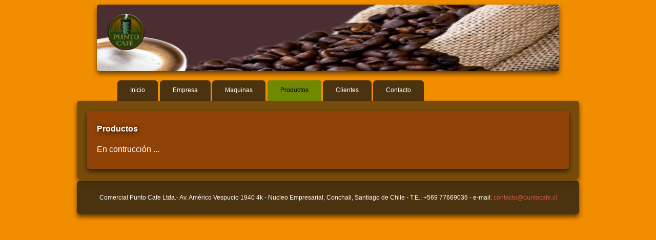

--- FILE ---
content_type: text/html
request_url: http://puntocafe.cl/productos.html
body_size: 1259
content:
<!DOCTYPE html>
<html xmlns="http://www.w3.org/1999/xhtml">
<head>
    <!-- Basic Page Needs
  ================================================== -->
<meta http-equiv="Content-Type" content="text/html; charset=utf-8"/>
<title>Punto Cafe</title>
<meta name="description" content="Html5 Templates and Responsive Designed by dqc.cl">
<meta name="author" content="www.dqc.cl">
<meta name="keywords" content="cafeteras, maquinas de cafe, maquinas automaticas, vending, maquinas expendedoras, maquinas cafeteras, maquinas cafe, cafe para empresas, maquina de cafe, cafeteras automaticas, vending santiago, café para empresas,maquinas de vending, empresas vending, maquina cafe, cafe oficina, maquinas expendedoras de cafe, mini vending, maquinas, dispensadora, maquinas de cafe para oficinas, maquinas de cafe nescafe, maquinas cafe empresas" />
<meta name="title" content="Comercial Punto Cafe Lmtda.Máquinas expendedoras de Café, Snacks y Bebidas">
<link rel="shortcut icon" type="image/ico" href="images/favicon.ico" />

    <!-- Mobile Specific Metas
  ================================================== -->

<meta name="viewport" content="width-device-width, initial-scale=1.0" />

    <!-- Fonts
  ================================================== -->
<link href='http://fonts.googleapis.com/css?family=Marck+Script' rel='stylesheet' type='text/css'>
<link href='http://fonts.googleapis.com/css?family=The+Girl+Next+Door' rel='stylesheet' type='text/css'>
    
    <!-- CSS
  ================================================== -->

<link rel="stylesheet" href="css/pcafe.css" type="text/css" />
</head>

<body class="body" >

  <header class="mainheader">
    <header class="topheader" align="left">
      <img src="images/logo.png">

      <!-- <p>El verdadero sabor</p> -->

    </header>

    <nav><ul>
      <li><a href="inicio.html">Inicio</a></li>
      <li><a href="empresa.html">Empresa</a></li>
      <li><a href="equipos.html">Maquinas</a></li>
      <li class="active"><a href="productos.html">Productos</a></li>
      <li><a href="clientes.html">Clientes</a></li>
      <li><a href="contacto.html">Contacto</a></li>        
    </ul></nav>
  </header>

  <div class="mainContent">
    <div class="content" style="width:92%;">
      <article>
        <header>
          <h1>Productos</h1>
        </header>

        <content>
            <p style="font-family: Arial, sans-serif;font-size:16px;">
            En contrucción ...
            </p>

            


        <!--<div align="center">
            

        </div>.-->
        </content>

      </article>


    </div>  
<!--
    <aside class="sidebar">
      <img src="images/maquina2.png" />
      <article>
        <p>Elija la maquina de café que mejor se ajuste para su empresa.</p>

        <article>
          <div>
        <ul><li>
          <a href="#">Ver Maquinas</a>
        </li></ul>
          </div>
        </article>


      </article>
      
    </aside>

-->    
  </div>

  <footer class="mainfooter">
        <p> Comercial Punto Cafe Ltda.- Av. Américo Vespucio 1940 4k - Nucleo Empresarial, Conchali, Santiago de Chile - T.E.: +569 77669036 - e-mail:
    <a href="mailto: contacto@puntocafe.cl"> contacto@puntocafe.cl </a></p> 
  </footer>

</body>

</html>



--- FILE ---
content_type: text/css
request_url: http://puntocafe.cl/css/pcafe.css
body_size: 2996
content:
/* CSS     
==================================================    */
{margin: 0;
padding: 0;}

body {
    background: rgb(241,142,0) ;
    background-size:100% 100%;
    color: #333;
    /*font-family: Arial, "Lucida Sans Unicode";*/
    font-family:Tahoma, Verdana, Arial, Geneva, sans-serif;
    /*font-size: 87.5%;*/
    font-size:12px;
   line-height: 1.5;
    
}

a {
    text-decoration: none;
}

a:link, a:visited {
    color: #CF5c3f;

}

a:hover, a:active {
    color: #CF5c3f;

}

.body{
    margin: 0 auto;
    width:980px;
    clear: both;
    text-align: center;

}

.mainheader{
    width: 92%;
    margin: 0.3em auto;
    margin-bottom: 0;
}

.mainheader img {
     width: 8%;
     height: auto;
     padding-left: .3%;
     margin: 2% ;
}

.mainheader p {
    color: #CF5c3f;
     font-family: 'Marck Script', cursive;
    font-size:30px;
    margin:auto;
    margin-top:60px;
    margin-right:760px;
    padding: 5px;
    float:right;

}

.topheader {
    background: url('../images/back/Coffee.jpg') no-repeat ;
    background-size: 100% 100%;
    margin-top: 1%;
    margin-bottom: 2%;
    box-shadow: rgba(0,0,0,0.6) 0px 5px 10px;
    border-radius: 5px;
    -moz-border-radius: 5px;
    -webkit-border-radius: 5px;
    -o-border-radius: 5px;
    -ms-border-radius: 5px;
    height: 130px;
}

.body .mainheader .topheader {
    text-align: left;
}

figure.post-imagen img {
    float: left;
    margin: 5px;
    max-width: 260px;
}


.mainheader nav {
   /* background: #666;
    background: rgba(20,20,20,0.75);*/
    height: 40px;
    border-radius: 5px 5px 0px 0px;
    -moz-border-radius: 5px 5px 0px 0px;
    -webkit-border-radius: 5px 5px 0px 0px;
    -o-border-radius: 5px 5px 0px 0px;
    -ms-border-radius: 5px 5px 0px 0px;

}

.mainheader nav ul {
    list-style: none;
    margin: 0 auto;
}

.mainheader nav ul li {
    float: left;
    display: inline;
    background: rgba(20,20,20,0.75);
    border-radius:   0.5em 0.5em 0  0;
    -webkit-border-radius: 0.5em 0.5em  0 0;
    -moz-border-radius: 0.5em 0.5em  0 0;
    -ms-border-radius: 0.5em 0.5em  0 0;
    -o-border-radius: 0.5em 0.5em  0 0;
    margin-right: .4%;
}

.mainheader nav ul a:link, .mainheader nav a:visited{
    color: #fff;
    display: inline-block;
    padding: 10px 25px;
    height: 20px;
}

.mainheader nav a:hover, .mainheader nav a:active,
.mainheader nav .active a:link, .mainheader nav .active a:visited {
    background: #6f8a00;
    color: #000 ;
    -webkit-transition: background 0.3s linear 0s, color 0.3s linear 0s;
    -moz-transition: background 0.3s linear 0s, color 0.3s linear 0s;
    -o-transition: background 0.3s linear 0s, color 0.3s linear 0s;
    -ms-transition: background 0.3s linear 0s, color 0.3s linear 0s;
    transition: background 0.3s linear 0s, color 0.3s linear 0s;

}

.mainheader nav ul li a {
    border-radius:   0.5em 0.5em 0  0;
    -webkit-border-radius: 0.5em 0.5em  0 0;
    -moz-border-radius: 0.5em 0.5em  0 0;
    -ms-border-radius: 0.5em 0.5em  0 0;
    -o-border-radius: 0.5em 0.5em  0 0;
}

.mainContent {
    background: rgba(20,20,20,0.55);
    overflow: hidden;
    box-shadow: rgba(0,0,0,0.6) 0px 5px 10px;
    border-radius: 5px;
    -moz-border-radius: 5px;
    -webkit-border-radius: 5px;
    -o-border-radius: 5px;
    -ms-border-radius: 5px;

}
.content {
    background: rgba(181,54,2,0.4);
    width: 70%;
    float: right;
    box-shadow: rgba(0,0,0,0.6) 0px 5px 10px;
    border-radius: 5px;
    -moz-border-radius: 5px;
    -webkit-border-radius: 5px;
    -o-border-radius: 5px;
    -ms-border-radius: 5px;
    padding: 1% 2%;
    margin: 2% ;   

    
}

.content h1 {
    font-family:Arial, Helvetica, sans-serif;
    font-size: 16px;
    color:#fff;
    text-align: left;
    text-shadow: rgba(0,0,0,0.8) 2px 2px 10px;
    -webkit-transition: all 1s ease-in-out;
    -moz-transition: all 1s ease-in-out;
    -ms-transition: all 1s ease-in-out;
    -o-transition: all 1s ease-in-out;

}

.content h2 {
    font-family:Arial, Helvetica, sans-serif;
    font-size: 1.3em;
    color:#fff;
    text-align: left;
    text-shadow: rgba(0,0,0,0.8) 2px 2px 10px;
    -webkit-transition: all 1s ease-in-out;
    -moz-transition: all 1s ease-in-out;
    -ms-transition: all 1s ease-in-out;
    -o-transition: all 1s ease-in-out;

}

.content h3{
    font-family:Arial, Helvetica, sans-serif;
    font-size: 1.1em;
    color:#fff;
    text-align: left;
    text-shadow: rgba(0,0,0,0.8) 2px 2px 10px;
    -webkit-transition: all 1s ease-in-out;
    -moz-transition: all 1s ease-in-out;
    -ms-transition: all 1s ease-in-out;
    -o-transition: all 1s ease-in-out;

}

.content h4{
    font-family:Arial, Helvetica, sans-serif;
    font-size: 1.1em;
    color:#000;
    text-align: left;
    text-shadow: rgba(0,0,0,0.8) 2px 2px 10px;
    -webkit-transition: all 1s ease-in-out;
    -moz-transition: all 1s ease-in-out;
    -ms-transition: all 1s ease-in-out;
    -o-transition: all 1s ease-in-out;

}

.content img {
    width:90%;
    border-radius: 0.8em;
    -webkit-border-radius: 0.8em;
    -moz-border-radius: 0.8em;
    -ms-border-radius: 0.8em;
    -o-border-radius: 0.8em;
    box-shadow: rgba(0,0,0,0.6) 0px 5px 10px;
    
    margin-bottom: 2%;

}

.content div img {
width:500px; margin: 5% 0 6% 0;
}

.content p {
    font-family: 'Marck Script', cursive;
    font-size:20px;
    text-align:justify;
    color:#FFF;    

}

.content ul li {
    list-style: none;
    margin: 0 auto;
    font-family: Arial;
    color: #777;
    text-align: left;

}

.body .mainContent .content1 {
    display:inline;
    width: 92%;
    float: left;

}

.body .mainContent .content1 .form    {
    background: rgba(181,54,2,0.4);
    width: 100%;
    float: left;
    box-shadow: rgba(0,0,0,0.6) 0px 5px 10px;
    border-radius: 5px;
    -moz-border-radius: 5px;
    -webkit-border-radius: 5px;
    -o-border-radius: 5px;
    -ms-border-radius: 5px;
    padding: 1% 2%;
    margin: 2% ; 
}

.body .mainContent .content1 .form  h1 {
    font-family:Arial, Helvetica, sans-serif;
    font-size: 1.5em;
    color:#fff;
    text-align: left;
    text-shadow: rgba(0,0,0,0.8) 2px 2px 10px;
    -webkit-transition: all 1s ease-in-out;
    -moz-transition: all 1s ease-in-out;
    -ms-transition: all 1s ease-in-out;
    -o-transition: all 1s ease-in-out;
}

.body .mainContent .content1 .form  p {
    font-family: 'Marck Script', cursive;
    font-size:20px;
    text-align:justify;
    color:#FFF;    
}

.body .mainContent .content1 .form  article {
    width: 40%;
    display: inline;
    float: left;
    margin-left: 50px;
}

.body .mainContent .content1 .form  iframe {
    margin-top: 45px;
    margin-left: 20px;
}



.box {
    width: 48%;
    padding-right: 2%;
    position: relative;
    float:left;
    height: auto;
    display: inline;
    box-pack:center;
}



.box img {
    text-align: center;
     width: 70%;
     height: auto;
     padding-left: .3%;
     margin: 2% ;
     border: none;
     box-shadow: none;

}

.box h3 {
    font-family:Arial, Helvetica, sans-serif;
    font-size: 1.1em;
    color:#fff;
    text-align: left;
    text-shadow: rgba(0,0,0,0.8) 2px 2px 10px;
    -webkit-transition: all 1s ease-in-out;
    -moz-transition: all 1s ease-in-out;
    -ms-transition: all 1s ease-in-out;
    -o-transition: all 1s ease-in-out;

}

}
.box h4 {
    font-family:Arial, Helvetica, sans-serif;
    font-size: 1em;
    color:#fff;
    text-align: left;
    text-shadow: rgba(0,0,0,0.8) 2px 2px 10px;
    -webkit-transition: all 1s ease-in-out;
    -moz-transition: all 1s ease-in-out;
    -ms-transition: all 1s ease-in-out;
    -o-transition: all 1s ease-in-out;
}

.box p {
    color: #FFF;
    font-size: 18px;
    line-height: 1.3;
    text-align: justify;
}




.var {
    margin-top: 10%;
}

/* Section cuerpo derecho  - Slider 
==================================================    */


#slidebox{position:relative; border:1px solid #ccc; margin:40px auto;overflow:hidden;}
#slidebox img { width: 600px; height: 270px; margin:0 auto;}
#slidebox, #slidebox ul {width:600px;height:300px;}
#slidebox, #slidebox ul li{width:600px;height:300px;}
#slidebox ul li{position:relative; left:0; background:#eee; float:left;list-style: none; padding:15px 28px;  font-family:Verdana, Geneva, sans-serif; font-size:13px;}
#slidebox .next, #slidebox .previous{position:absolute; z-index:2; display:block; width:21px; height:21px;top:139px;}
#slidebox .next{right:0; margin-right:10px; background:url(slidebox_next.png) no-repeat left top;}
#slidebox .next:hover{background:url(slidebox_next_hover.png) no-repeat left top;}
#slidebox .previous{margin-left:10px; background:url(slidebox_previous.png) no-repeat left top;}
#slidebox .previous:hover{background:url(slidebox_previous_hover.png) no-repeat left top;}
#slidebox .thumbs{position:absolute; z-index:2; bottom:10px; right:10px;}
#slidebox .thumbs a{display:block; margin-left:5px; float:left; font-family:Verdana, Geneva, sans-serif; font-size:9px; text-decoration:none; padding:2px 4px; background:url(slidebox_thumb.png); color:#fff;}
#slidebox .thumbs a:hover{background:#fff; color:#000;}
#slidebox .thumbs .thumbActive{background:#fff; color:#000; display:block; margin-left:5px; float:left; font-family:Verdana, Geneva, sans-serif; font-size:9px; text-decoration:none; padding:2px 4px;}




/* Section cuerpo derecho  - Bloque Servicios  
==================================================    */
.montaje-wrap {
    text-align: center;
    width:160px;
    height:200px;
    display:inline;
    left: 25px;
    position:relative;  
    box-pack:center;
  
}

.montaje-black {
    width:160px;
    height:220px;
    float: left;
    display:block;
    overflow:hidden;
    position: relative;
    margin: 10px 8px 0 0;
    background:white;
    border: 1px solid #666;
    margin:  0 0 4% 0;

}

#black1 {
    width: 160px;
    height:220px;
    position:absolute;
    display:block;
    background: url('../images/block/Oficina2.jpg') no-repeat;
    background-size:100% 100%; 
    -webkit-transition: all 1s ease-in-out;
    -moz-transition: all 1s ease-in-out;
    -o-transition: all 1s ease-in-out;
    -ms-transition:all 1s ease-in-out;
}

#black2 {
    width: 160px;
    height:220px;
    position:absolute;
    display:block;
    background: url('../images/kikko.jpg') no-repeat;
    background-size:100% 100%; 
    -webkit-transition: all 1s ease-in-out;
    -moz-transition: all 1s ease-in-out;
    -o-transition: all 1s ease-in-out;
    -ms-transition:all 1s ease-in-out;

}

#black3 {
    width:160px;
    height:220px;
    position:absolute;
    display:block;
    background: url('../images/block/Publico.png') no-repeat;
    background-size:100% 100%; 
    -webkit-transition: all 1s ease-in-out;
    -moz-transition: all 1s ease-in-out;
    -o-transition: all 1s ease-in-out;
    -ms-transition:all 1s ease-in-out;
}

#black4 {
    width:160px;
    height:220px;
    position:absolute;
    display:block;
    background: url('../images/Hosteleria.jpg') no-repeat;
    background-size:100% 100%; 
    -webkit-transition: all 1s ease-in-out;
    -moz-transition: all 1s ease-in-out;
    -o-transition: all 1s ease-in-out;
    -ms-transition:all 1s ease-in-out;
}
.montaje-black:hover #black1 {
    top:-200px;
}
.montaje-black:hover #black2 {
    top:-200px;
}
.montaje-black:hover #black3 {
    top:-200px;
}
.montaje-black:hover #black4 {
    top:-200px;
}
.thumb-content {
    top:-30px;
    background:white;
    padding:0px 10px 0 10px;
    color:#777;
    
}
    .thumb-content p {
        font-family:Arial sans-serif;
        background:white;
        color:black;
        border:none;
        font-size:12px;
        text-align:justify;
    }


.sidebar {
    background: rgba(181,54,2,0.4);
    width: 16%;
    float: left;
    box-shadow: rgba(0,0,0,0.6) 0px 5px 10px;
    border-radius: 5px;
    -moz-border-radius: 5px;
    -webkit-border-radius: 5px;
    -o-border-radius: 5px;
    -ms-border-radius: 5px;
    padding: 1%;
    margin: 2% ;    

}

.sidebar img {
     width: 100%;
     height: auto;
    margin: 20% 0 2% 2%; 
}

.sidebar p {
    font-family: 'Marck Script', cursive;
    font-size:20px;
    text-align:justify;
    color:#FFF;    
}

.sidebar div {
    margin: 30% 0 30% 0;

}

.sidebar ul li  {

    background: rgba(20,20,20,0.75);
    border-radius: 0.5em;
    -webkit-border-radius: 0.5em;
    -moz-border-radius: 0.5em;
    -ms-border-radius: 0.5em;
    -o-border-radius: 0.5em;
    box-shadow: rgba(0,0,0,0.6) 0px 5px 10px;
    font-family: 'Marck Script', cursive;
    font-size:20px;
    text-align:center;
    color:#FFF;  
    margin: 0 auto;
    margin-right: 30%;
    list-style: none;
    width: 70%;
}

.sidebar li:hover, a:hover {
    background: #6f8a00;
    color: #000;
        -webkit-transition: background 0.3s linear 0s, color 0.3s linear 0s;
        -moz-transition: background 0.3s linear 0s, color 0.3s linear 0s;
        -o-transition: background 0.3s linear 0s, color 0.3s linear 0s;
        -ms-transition: background 0.3s linear 0s, color 0.3s linear 0s;
        transition: background 0.3s linear 0s, color 0.3s linear 0s;

}

.sidebar .menu div{
    margin:0;


}

 .sidebar .menu div a {

    background: rgba(20,20,20,0.75);
    border-radius: 0.5em;
    -webkit-border-radius: 0.5em;
    -moz-border-radius: 0.5em;
    -ms-border-radius: 0.5em;
    -o-border-radius: 0.5em;
    box-shadow: rgba(0,0,0,0.6) 0px 5px 10px;
    font-family: 'Marck Script', cursive;
    font-size:20px;
    text-align:center;
    color:#FFF;  
    list-style: none;
    width: 100px;
    margin: 15px;
    display: inline-block;
}
.sidebar .menu  a:hover {
    background: #6f8a00;
    color: #000;
}









.mainfooter{
    background: rgba(20,20,20,0.75);
    box-shadow: rgba(0,0,0,0.6) 0px 5px 10px;
    border-radius: 0.5em;
    -webkit-border-radius: 0.5em;
    -moz-border-radius: 0.5em;
    -ms-border-radius: 0.5em;
    -o-border-radius: 0.5em;
    box-shadow: rgba(0,0,0,0.6) 0px 5px 10px;
    color: #000;
    margin: 0.3em auto;
    padding: 1em;
    

}

.mainfooter p, a {
        color:#fff;
        text-align: center;    
}



/*  Formato de Tabla  */

table {
    vertical-align:left;
    padding:0.6em;
    font-size:0.8em;
    position: relative;
    top:5px;
    left: 0px;
}

    table tr th {
        padding: 0.5em;
        background: -webkit-gradient(linear, left top, left bottom, from (#606060, to (#909090));
        background: -moz-linear-gradient(top, #606060, #909090);
        color:#dadada;    
    }

    table tr:nth-child(odd) {
    }

    table tr:nth-child(odd):hover {
        cursor: pointer;
        background-color: #808080;
        background: -webkit-gradient(linear, left top, left bottom, from (#606060, to (#909090));
        background: -moz-linear-gradient(top, #606060, #909090);
        color:#dadada;    

    }

    table tr:nth-child(even) {
    }

    table tr:nth-child(even):hover {
        cursor: pointer;
        background: -webkit-gradient(linear, left top, left bottom, from (#606060, to (#909090));
        background: -moz-linear-gradient(top, #606060, #909090);
        color:#dadada;    

    }
tr.separator {
        background: -webkit-gradient(linear, left top, left bottom, from (#606060, to (#909090));
        background: -moz-linear-gradient(top, #606060, #909090);
        color:#dadada;    
}

td {
    vertical-align:middle;
    padding:0.5em;
}




@media only screen and (min-width: 650px) and (max-width: 1000px) {

.body {
    width: 90%;
    font-size: 95%;
}

.topheader {
    height: 30%;
}

.mainheader img{
    width: 8%
}


.mainheader nav {
    height: 250px;
}

.mainheader nav ul {
    padding-left: 0;
}

.mainheader nav ul li {
    width: 100%;
    margin: 0 auto;
    text-align: center;

}

.mainheader nav ul a:link, .mainheader nav a:visited{
    padding: 10px 25px;
    height: 20px;
    display: block;
}



.content {
    width: 92%;
    float: left;
    margin-top: 2%;

}

.content div img {
    width: 90%;
}

#montaje-wrap {
    width:92%;
}

.montaje-black {
    width:23%;

    margin: 0;
}

#black1 {
    width:100%;
    height: 100%
}

#black2 {
    width:100%;
    height: 100%
}

#black3 {
    width:100%;
    height: 100%
}

#black4 {
    width:100%;
    height: 100%
}






.sidebar {
    width: 94%;
    float: left;
    margin-bottom: 5%;

}

.sidebar img {
     width: 40%;
     height: auto;
     margin: 2% 0 2% 20%;  
 }

.sidebar p {
    float: left;
    text-align: left;
} 

.sidebar ul li  {
    width: 60%;
    height: 50%;

}


.sidebar div {
    margin: 10% 0 0 0;

}

}




@media only screen and (min-width: 480px) and (max-width: 650px) {

.body {
    width: 90%;
    font-size: 95%;
}

.topheader {
    height: 30%;
}

.mainheader img{
    width: 8%
}


.mainheader nav {
    height: 250px;
}

.mainheader nav ul {
    padding-left: 0;
}

.mainheader nav ul li {
    width: 100%;
    margin: 0 auto;
    text-align: center;

}

.mainheader nav ul a:link, .mainheader nav a:visited{
    padding: 10px 25px;
    height: 20px;
    display: block;
}



.content {
    width: 92%;
    float: left;
    margin-top: 2%;

}

.content h1 {
    font-size: 1.3em;

}

.content h2 {
    font-size: 1.1em;

}

.content img {
    width:90%;
}

.content p {
    font-size:16px;
}

.content div img {
    width: 90%;
}

#montaje-wrap {
    width:92%;
}

.montaje-black {
    width:23%;

    margin: 0;
}

.thumb-content p {
    font-size:9px;
}

#black1 {
    width:100%;
    height: 100%
}

#black2 {
    width:100%;
    height: 100%
}

#black3 {
    width:100%;
    height: 100%
}

#black4 {
    width:100%;
    height: 100%
}






.sidebar {
    width: 94%;
    float: left;
    margin-bottom: 5%;

}

.sidebar img {
     width: 40%;
     height: auto;
     margin: 2% 0 2% 20%;  
 }

.sidebar p {
    float: left;
    text-align: left;
} 

.sidebar ul li  {
    width: 60%;
    height: 50%;

}


.sidebar div {
    margin: 10% 0 0 0;

}




}

@media only screen and (min-width: 200px) and (max-width: 480px) {

.body {
    width: 90%;
    font-size: 95%;
}

.topheader {
    height: 30%;
}

.mainheader img{
    width: 8%
}


.mainheader nav {
    height: 250px;
}

.mainheader nav ul {
    padding-left: 0;
}

.mainheader nav ul li {
    width: 100%;
    margin: 0 auto;
    text-align: center;

}

.mainheader nav ul a:link, .mainheader nav a:visited{
    padding: 10px 25px;
    height: 20px;
    display: block;
}



.content {
    width: 92%;
    float: left;
    margin-top: 2%;

}

.content h1 {
    font-size: 1.1em;

}

.content h2 {
    font-size: .9em;

}

.content img {
    width:90%;
}

.content div img {
    width: 90%;
}

.content p {
    font-size:15px;
}

#montaje-wrap {
    width:92%;
}


.montaje-black {
    width:20%;

    margin: 0;
}

.thumb-content p {
    font-size:9px;
}

#black1 {
    width:100%;
    height: 100%
}

#black2 {
    width:100%;
    height: 100%
}

#black3 {
    width:100%;
    height: 100%
}

#black4 {
    width:100%;
    height: 100%
}






.sidebar {
    width: 94%;
    float: left;
    margin-bottom: 5%;

}

.sidebar img {
     width: 40%;
     height: auto;
     margin: 2% 0 2% 20%;  
 }

.sidebar p {
    float: left;
    text-align: left;
} 

.sidebar ul li  {
    width: 60%;
    height: 50%;

}


.sidebar div {
    margin: 10% 0 0 0;

}

}


/* ScrollBar  */

::-webkit-scrollbar {
    width: 12px;
}
     
::-webkit-scrollbar-track {
    -webkit-box-shadow: #000000;
    -webkit-border-radius: 10px;
    border-radius: 10px;
}

::-webkit-scrollbar-track-piece {
    background-color: #000000;
}
     
::-webkit-scrollbar-thumb {
    -webkit-border-radius: 10px;
    border-radius: 10px;
    background: #EB8A1D;
    -webkit-box-shadow: inset 0 0 6px rgba(0,0,0,0.5); 
}

::-webkit-scrollbar-thumb:window-inactive {
    background: #EB8A1D;
}

/* Final ScrollBar */